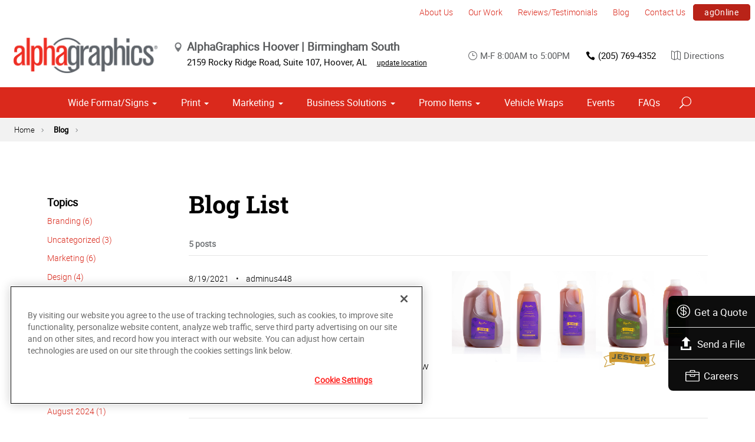

--- FILE ---
content_type: text/html; charset=utf-8
request_url: https://www.alphagraphics.com/us-alabama-hoover-us448/blog/signage
body_size: 14900
content:


<!DOCTYPE html>
<html id="htmlTag" xmlns="http://www.w3.org/1999/xhtml" lang="en-US">
<head id="Head1"><script src='https://ajax.googleapis.com/ajax/libs/jquery/3.6.0/jquery.min.js'></script>
    <!--Copyright Bridgeline Digital, Inc. An unpublished work created in 2009. All rights reserved. This software contains the confidential and trade secret information of Bridgeline Digital, Inc. ("Bridgeline").  Copying, distribution or disclosure without Bridgeline's express written permission is prohibited-->
    <title>Blog - Signage | AlphaGraphics Hoover | Birmingham South</title>
<!-- OneTrust Cookies Consent Notice start for alphagraphics.com -->

<script src="https://cdn.cookielaw.org/scripttemplates/otSDKStub.js"  type="text/javascript" charset="UTF-8" data-domain-script="55eecc63-d843-4f46-8fb4-6eb5fef6bfdb" ></script>
<script type="text/javascript">
function OptanonWrapper() { }
</script>
<!-- OneTrust Cookies Consent Notice end for alphagraphics.com --><!--Google tag (gtag.js)-->
<script async src="https://www.googletagmanager.com/gtag/js?id=UA-127171428-1"></script>
<script>
window.dataLayer = window.dataLayer || [];
 function gtag(){dataLayer.push(arguments);}
 gtag('js', new Date());
 gtag('config', 'UA-127171428-1');
</script><meta name="description" content="Learn more about Blog List at alphagraphics.com/us-alabama-hoover-us448" />
<link media="ALL" rel="stylesheet" type="text/css" href="/Style%20Library/css/main.css?v=638938244080000000" />
<link media="ALL" rel="stylesheet" type="text/css" href="/Style%20Library/css/reviews.css?v=637606738270117179" />
<link href="https://www.alphagraphics.com/us-alabama-hoover-us448/blog/signage" rel="canonical" /><script type="text/javascript" src="/Script%20Library/front-end/frontEnd-min.js?v=638938244080000000"></script>
<script type="text/javascript" src="/Script%20Library/front-end/jquery-ui-1.9.2.custom.min.js?v=638126177949655419"></script>
<script type="text/javascript">
//<![CDATA[
var publicSiteUrl='https://www.alphagraphics.com/us-alabama-hoover-us448/';
var editorContext='SiteEditor';
var basePageType='basepage';
var pageState='View';
var jSpinnerUrl='/iapps_images/spinner.gif';
var jRotatingCube='/iapps_images/loading-spinner.gif';
var jWebApiRoutePath='api';
var PageId='fae0df28-0337-468a-92fa-84211d26ea7d';
var WorkflowId='';
var ReferrerTypeId='8';
var ReferrerUrl='blog/blog-list';

var appInsights = window.appInsights || function (config) { function r(config) { t[config] = function () { var i = arguments; t.queue.push(function () { t[config].apply(t, i) }) } } var t = { config: config }, u = document, e = window, o = "script", s = u.createElement(o), i, f; for (s.src = config.url || "//az416426.vo.msecnd.net/scripts/a/ai.0.js", u.getElementsByTagName(o)[0].parentNode.appendChild(s), t.cookie = u.cookie, t.queue = [], i = ["Event", "Exception", "Metric", "PageView", "Trace"]; i.length;) r("track" + i.pop()); return r("setAuthenticatedUserContext"), r("clearAuthenticatedUserContext"), config.disableExceptionTracking || (i = "onerror", r("_" + i), f = e[i], e[i] = function (config, r, u, e, o) { var s = f && f(config, r, u, e, o); return s !== !0 && t["_" + i](config, r, u, e, o), s }), t }({ instrumentationKey: '4de4fd8a-ed84-453c-9263-5c2495fbd091' }); window.appInsights = appInsights; appInsights.trackPageView();
var siteId = '2a2af108-6b3a-41cd-b96a-7ed9b77c76cb';var swgif = '/Tracking/WebPageEventLogger.axd';
//]]>
</script>
<meta charset="utf-8">
<link rel="dns-prefetch" href="https://www.googletagmanager.com/">
<link rel="preconnect" href="https://cdn.cookielaw.org">
<link rel="preconnect" href="https://www.googletagmanager.com">
<link rel="preconnect" href="https://ajax.googleapis.com">
<link href="https://www.googletagmanager.com/gtag/js?id=G-TF3WH78TS6" rel="preload" as="script">

<!-- Google Tag Manager adjust--> 
<script>
if(typeof window.parent.adminSiteUrl == 'undefined' && typeof adminSiteUrl == 'undefined')
{
(function (w, d, s, l, i) { w[l] = w[l] || []; w[l].push({ 'gtm.start': new Date().getTime(), event: 'gtm.js' }); var f = d.getElementsByTagName(s)[0], j = d.createElement(s), dl = l != 'dataLayer' ? '&l=' + l : ''; j.setAttributeNode(d.createAttribute('data-ot-ignore')); j.async = true;j.src = 'https://www.googletagmanager.com/gtm.js?id=' + i + dl; f.parentNode.insertBefore(j, f); })(window, document, 'script', 'dataLayer', 'GTM-PXNPKDJ'); 
}
</script>
<!-- End Google Tag Manager adjust -->

<!--head end tracking code location -->
<!-- Google tag (gtag.js) -->
<script>
if(typeof window.parent.adminSiteUrl == 'undefined' && typeof adminSiteUrl == 'undefined')
{
	var url = "https://www.googletagmanager.com/gtag/js?id=G-TF3WH78TS6";
	$.getScript( url, function( data,textStatus,jqxhr){});
	window.dataLayer = window.dataLayer || [];
	function gtag(){dataLayer.push(arguments);}
	gtag('js', new Date());
	gtag('config', 'G-TF3WH78TS6', {'dimension1':siteId});
}
</script><meta name="viewport" content="width=device-width, initial-scale=1" /><meta name="apple-mobile-web-app-capable" content="yes" /><meta name="apple-mobile-web-app-status-bar-style" content="black" /><meta name="apple-mobile-web-app-title" content="Web Starter Kit" /><meta name="msapplication-TileImage" content="Image Library/template-images/touch/ms-touch-icon-144x144-precomposed.png" /><meta name="msapplication-TileColor" content="#3372DF" /><script type='application/ld+json'>{"@context":"http://www.schema.org","@type":"WebPage","Name":"Blog - Signage | AlphaGraphics Hoover | Birmingham South","Description":"Learn more about Blog List at alphagraphics.com/us-alabama-hoover-us448"}</script>
<meta content="Blog - Signage | AlphaGraphics Hoover | Birmingham South" name="og:title" property="og:title" />
<meta content="https://www.alphagraphics.com/us-alabama-hoover-us448/blog/signage" name="og:url" property="og:url" />
<meta content="https://www.alphagraphics.comhttps://d6wz8uj70mtdq.cloudfront.net/8039ce09-e7da-47e1-bcec-df96b5e411f4/image+library/content-images/features/ex4a.png" name="og:image" property="og:image" />
<meta content="Website" name="og:type" property="og:type" /></head>
<body id="bodyTag">
    <!-- Google Tag Manager (noscript) -->
<noscript><iframe src="https://www.googletagmanager.com/ns.html?id=GTM-PXNPKDJ"
height="0" width="0" style="display:none;visibility:hidden"></iframe></noscript>
<!-- End Google Tag Manager (noscript) -->
    
    <form method="post" action="/us-alabama-hoover-us448/blog/signage" id="form1">
<div class="aspNetHidden">
<input type="hidden" name="__EVENTTARGET" id="__EVENTTARGET" value="" />
<input type="hidden" name="__EVENTARGUMENT" id="__EVENTARGUMENT" value="" />

</div>

<script type="text/javascript">
//<![CDATA[
var theForm = document.forms['form1'];
function __doPostBack(eventTarget, eventArgument) {
    if (!theForm.onsubmit || (theForm.onsubmit() != false)) {
        theForm.__EVENTTARGET.value = eventTarget;
        theForm.__EVENTARGUMENT.value = eventArgument;
        theForm.submit();
    }
}
//]]>
</script>


<script src="https://ajax.aspnetcdn.com/ajax/4.6/1/WebForms.js" type="text/javascript"></script>
<script type="text/javascript">
//<![CDATA[
window.WebForm_PostBackOptions||document.write('<script type="text/javascript" src="/WebResource.axd?d=oCKj8IvNuIk7gy1HJUatdrxc44YP4nQWME8Wxdd6DGPnke3qspDXbthnORZlPAcXN7_u1xDrkIusxuRK-nyT4HeVlao1&amp;t=638901392248157332"><\/script>');//]]>
</script>



<script type="text/javascript">
//<![CDATA[
var jTemplateType='0';var loadedFromVersion='False';var uiCulture = 'en-US';//]]>
</script>

<script src="https://ajax.aspnetcdn.com/ajax/4.6/1/MicrosoftAjax.js" type="text/javascript"></script>
<script type="text/javascript">
//<![CDATA[
(window.Sys && Sys._Application && Sys.Observer)||document.write('<script type="text/javascript" src="/ScriptResource.axd?d=C0-jv8mCc3YH01nQBjS-_7iqxAhQwr1PAupAXWe9c-BPPGUzsXZR04BVmo0GfZ6DYf-qRgRxNRrIK4XxIcCtMtvwYi2DvMZh8gSrkeCsXgxJzW1HtAy8NZq70TAxcfFSjb7b6N-fcCXIWvVYDR11RiosX1o1&t=5c0e0825"><\/script>');//]]>
</script>

<script src="https://ajax.aspnetcdn.com/ajax/4.6/1/MicrosoftAjaxWebForms.js" type="text/javascript"></script>
<script type="text/javascript">
//<![CDATA[
(window.Sys && Sys.WebForms)||document.write('<script type="text/javascript" src="/ScriptResource.axd?d=CkWDPtA3hXBHN7AqG5hE3AqHF3VpqsYHc2CORuy9yY-68UdbUfqEq988tjrPIpe-j_OLXO-j30fU7S3eQMTXmXucYiW4XyTEgu6YEG0ouvBlwMiFFZrNJMo6VfqMY2-D_9TN8uAlpOAtlcy_A1FeI5E3pNtBAkyeM0UpNdqXkUDtx89Z0&t=5c0e0825"><\/script>');//]]>
</script>

        <script type="text/javascript">
//<![CDATA[
Sys.WebForms.PageRequestManager._initialize('scriptManager', 'form1', [], [], [], 90, '');
//]]>
</script>

        
        
        

<div class="pageWrap">
    

    <a name="backToTop" class="backToTop-anchor"></a>

<header id="ctl01_Header_ctl00_headerTag" class="headerMain headerMain--center">
    <div class="headerMain-util">
        <div class="headerMain-utilInner">
            <div class="headerMain-utilZone01">
            </div>

            <div class="headerMain-utilZone02">
            </div>
            <div class="headerMain-utilZone03">
                

<nav class="navUtil">
    <ul class="CLHierarchicalNav"><li class="first"><a href="https://www.alphagraphics.com/us-alabama-hoover-us448/about-us">About Us</a></li><li><a href="https://www.alphagraphics.com/us-alabama-hoover-us448/our-work">Our Work</a></li><li><a href="https://www.alphagraphics.com/us-alabama-hoover-us448/our-reviews">Reviews/Testimonials</a></li><li class="selected"><a href="https://www.alphagraphics.com/us-alabama-hoover-us448/blog">Blog</a></li><li><a href="https://www.alphagraphics.com/us-alabama-hoover-us448/contact-us">Contact Us</a></li><li class="last btn"><a href="https://www.alphagraphics.com/us-alabama-hoover-us448/agonline/agonline">agOnline</a></li></ul>
</nav>
            </div>
        </div>
    </div>

    <div class="headerMain-main">
        <div class="headerMain-mainInner">
            
            
            
<div class="headerMain-mainZone01">
    <div class="logoMain">
        <a href="https://www.alphagraphics.com/us-alabama-hoover-us448">
            <img src="/Image Library/content-images/CenterSitelogo.webp" alt="AlphaGraphics Hoover | Birmingham South"></a>
    </div>

    <ul itemscope itemtype="http://schema.org/LocalBusiness" class="locBlurb">
        <li itemprop="name" class="toggleLink">AlphaGraphics Hoover | Birmingham South <span class="icon-toggle" aria-hidden="true"></span></li>
        
        <li itemprop="address" itemscope itemtype="http://schema.org/PostalAddress" class="toggleLinkTarget is-hidden">
            <span itemprop="streetAddress">2159 Rocky Ridge Road, Suite 107</span>,
            
        <span itemprop="addressLocality">Hoover</span>,
        <span itemprop="addressRegion">AL</span>
            <a class="locBlurb-edit" href="/us/locations">update location</a>
            
        </li>
    </ul>

</div>
<!--/.headerMain-mainZone01-->
<div class="headerMain-mainZone02">
    <nav class="navCallout">
        <ul>
            <li><span><i class="icon-clock-alt" aria-hidden="true"></i>M-F 8:00AM to 5:00PM</span></li>
            
            <li><a href="tel:(205) 979-2373"><i class="icon-phone" aria-hidden="true"></i>(205) 979-2373</a></li>
            
            <li>
                <a target="_blank" href="https://maps.google.com/?saddr=Current+Location&daddr=2159 Rocky Ridge Road, Suite 107, Hoover, AL, US, 35216">
                    <i class="icon-map-alt" aria-hidden="true"></i>Directions
                </a>

            </li>
        </ul>
    </nav>

</div>

            <div class="headerMain-mainZone03">
                <nav id="navMain" runat="server" class="navMain"><ul>
    <li class="hasChildren is-mega"><a href="https://www.alphagraphics.com/us-alabama-hoover-us448/wide-format-signs">Wide Format/Signs</a><ul>
        <li class=""><a href="https://www.alphagraphics.com/us-alabama-hoover-us448/wide-format-signs/building-signage">Building Signage</a><ul>
            <li class=""><a href="https://www.alphagraphics.com/us-alabama-hoover-us448/wide-format-signs/building-signage/banners-posters">Banners &amp; Posters</a></li>
            <li class=""><a href="https://www.alphagraphics.com/us-alabama-hoover-us448/wide-format-signs/building-signage/exterior-temporary-signage">Exterior Temporary Signage</a></li>
            <li class=""><a href="https://www.alphagraphics.com/us-alabama-hoover-us448/wide-format-signs/building-signage/flags-stands">Flags &amp; Stands</a></li>
            <li class=""><a href="https://www.alphagraphics.com/us-alabama-hoover-us448/wide-format-signs/building-signage/large-format-printing">Large Format Printing</a></li>
            <li class=""><a href="https://www.alphagraphics.com/us-alabama-hoover-us448/wide-format-signs/building-signage/sidewalk-signs">Sidewalk Signs</a></li>
            <li class=""><a href="https://www.alphagraphics.com/us-alabama-hoover-us448/wide-format-signs/building-signage/wall-window-graphics">Wall &amp; Window Graphics</a></li>
          </ul>
        </li>
        <li class=""><a href="https://www.alphagraphics.com/us-alabama-hoover-us448/wide-format-signs/exhibits-displays">Exhibits &amp; Displays</a><ul>
            <li class=""><a href="https://www.alphagraphics.com/us-alabama-hoover-us448/wide-format-signs/exhibits-displays/backdrops">Backdrops</a></li>
            <li class=""><a href="https://www.alphagraphics.com/us-alabama-hoover-us448/wide-format-signs/exhibits-displays/backlit-graphics">Backlit Graphics</a></li>
            <li class=""><a href="https://www.alphagraphics.com/us-alabama-hoover-us448/wide-format-signs/exhibits-displays/banner-stands-ups-pop-ups">Banner Stands, Ups &amp; Pop-ups</a></li>
            <li class=""><a href="https://www.alphagraphics.com/us-alabama-hoover-us448/wide-format-signs/exhibits-displays/dry-erase-boards">Dry Erase Boards</a></li>
            <li class=""><a href="https://www.alphagraphics.com/us-alabama-hoover-us448/wide-format-signs/exhibits-displays/kiosk-displays">Kiosk Displays</a></li>
            <li class=""><a href="https://www.alphagraphics.com/us-alabama-hoover-us448/wide-format-signs/exhibits-displays/table-throws">Table Throws</a></li>
            <li class=""><a href="https://www.alphagraphics.com/us-alabama-hoover-us448/wide-format-signs/exhibits-displays/trade-shows">Trade Shows</a></li>
          </ul>
        </li>
        <li class=""><a href="https://www.alphagraphics.com/us-alabama-hoover-us448/wide-format-signs/point-of-purchase-promotional">Point of Purchase &amp; Promotional</a><ul>
            <li class=""><a href="https://www.alphagraphics.com/us-alabama-hoover-us448/wide-format-signs/point-of-purchase-promotional/awards-plaques">Awards &amp; Plaques</a></li>
            <li class=""><a href="https://www.alphagraphics.com/us-alabama-hoover-us448/wide-format-signs/point-of-purchase-promotional/booth-displays">Booth Displays</a></li>
            <li class=""><a href="https://www.alphagraphics.com/us-alabama-hoover-us448/wide-format-signs/point-of-purchase-promotional/literature-racks">Literature Racks</a></li>
            <li class=""><a href="https://www.alphagraphics.com/us-alabama-hoover-us448/wide-format-signs/point-of-purchase-promotional/magnetic-graphics">Magnetic Graphics</a></li>
            <li class=""><a href="https://www.alphagraphics.com/us-alabama-hoover-us448/wide-format-signs/point-of-purchase-promotional/real-estate-signs">Real Estate Signs</a></li>
            <li class=""><a href="https://www.alphagraphics.com/us-alabama-hoover-us448/wide-format-signs/point-of-purchase-promotional/retail-signs">Retail Signs</a></li>
          </ul>
        </li>
        <li class=""><a href="https://www.alphagraphics.com/us-alabama-hoover-us448/wide-format-signs/signs-by-type-material">Signs by Type &amp; Material</a><ul>
            <li class=""><a href="https://www.alphagraphics.com/us-alabama-hoover-us448/wide-format-signs/signs-by-type-material/acrylic">Acrylic</a></li>
            <li class=""><a href="https://www.alphagraphics.com/us-alabama-hoover-us448/wide-format-signs/signs-by-type-material/aluminum">Aluminum</a></li>
            <li class=""><a href="https://www.alphagraphics.com/us-alabama-hoover-us448/wide-format-signs/signs-by-type-material/banner-mesh">Banner &amp; Mesh</a></li>
            <li class=""><a href="https://www.alphagraphics.com/us-alabama-hoover-us448/wide-format-signs/signs-by-type-material/coroplast">Coroplast</a></li>
            <li class=""><a href="https://www.alphagraphics.com/us-alabama-hoover-us448/wide-format-signs/signs-by-type-material/dimensional-displays">Dimensional Displays</a></li>
            <li class=""><a href="https://www.alphagraphics.com/us-alabama-hoover-us448/wide-format-signs/signs-by-type-material/vinyl">Vinyl</a></li>
          </ul>
        </li>
        <li class=""><a href="https://www.alphagraphics.com/us-alabama-hoover-us448/wide-format-signs/wayfinding-directories">Wayfinding &amp; Directories</a><ul>
            <li class=""><a href="https://www.alphagraphics.com/us-alabama-hoover-us448/wide-format-signs/wayfinding-directories/ada">ADA</a></li>
            <li class=""><a href="https://www.alphagraphics.com/us-alabama-hoover-us448/wide-format-signs/wayfinding-directories/menu-boards">Menu Boards</a></li>
            <li class=""><a href="https://www.alphagraphics.com/us-alabama-hoover-us448/wide-format-signs/wayfinding-directories/name-badges-tags">Name Badges &amp; Tags</a></li>
            <li class=""><a href="https://www.alphagraphics.com/us-alabama-hoover-us448/wide-format-signs/wayfinding-directories/pole-panel-signs">Pole &amp; Panel Signs</a></li>
            <li class=""><a href="https://www.alphagraphics.com/us-alabama-hoover-us448/wide-format-signs/wayfinding-directories/regulatory">Regulatory</a></li>
            <li class=""><a href="https://www.alphagraphics.com/us-alabama-hoover-us448/wide-format-signs/wayfinding-directories/yard-signs">Yard Signs</a></li>
          </ul>
        </li>
        <li class=""><a href="https://www.alphagraphics.com/us-alabama-hoover-us448/wide-format-signs/window-wall-floor">Window, Wall &amp; Floor</a><ul>
            <li class=""><a href="https://www.alphagraphics.com/us-alabama-hoover-us448/wide-format-signs/window-wall-floor/designer-and-specialty">Designer and Specialty</a></li>
            <li class=""><a href="https://www.alphagraphics.com/us-alabama-hoover-us448/wide-format-signs/window-wall-floor/floor-decals">Floor Decals</a></li>
            <li class=""><a href="https://www.alphagraphics.com/us-alabama-hoover-us448/wide-format-signs/window-wall-floor/framed-fine-art-prints">Framed &amp; Fine Art Prints</a></li>
            <li class=""><a href="https://www.alphagraphics.com/us-alabama-hoover-us448/wide-format-signs/window-wall-floor/frosted-imaged-glass">Frosted &amp; Imaged Glass</a></li>
            <li class=""><a href="https://www.alphagraphics.com/us-alabama-hoover-us448/wide-format-signs/window-wall-floor/indoor-banner">Indoor Banner</a></li>
            <li class=""><a href="https://www.alphagraphics.com/us-alabama-hoover-us448/wide-format-signs/window-wall-floor/interior-dimensional-graphics">Interior Dimensional Graphics</a></li>
            <li class=""><a href="https://www.alphagraphics.com/us-alabama-hoover-us448/wide-format-signs/window-wall-floor/window-clings">Window Clings</a></li>
            <li class=""><a href="https://www.alphagraphics.com/us-alabama-hoover-us448/wide-format-signs/window-wall-floor/window-shades">Window Shades</a></li>
          </ul>
        </li>
      </ul>
    </li>
    <li class="hasChildren is-mega is-columns four"><a href="https://www.alphagraphics.com/us-alabama-hoover-us448/print">Print</a><ul>
        <li class=""><a href="https://www.alphagraphics.com/us-alabama-hoover-us448/print/blueprints-site-plans">Blueprints &amp; Site Plans</a></li>
        <li class=""><a href="https://www.alphagraphics.com/us-alabama-hoover-us448/print/book-printing-binding">Book Printing &amp; Binding</a></li>
        <li class=""><a href="https://www.alphagraphics.com/us-alabama-hoover-us448/print/brochures-booklets">Brochures &amp; Booklets</a></li>
        <li class=""><a href="https://www.alphagraphics.com/us-alabama-hoover-us448/print/business-cards">Business Cards</a></li>
        <li class=""><a href="https://www.alphagraphics.com/us-alabama-hoover-us448/print/calendars">Calendars</a></li>
        <li class=""><a href="https://www.alphagraphics.com/us-alabama-hoover-us448/print/cards-invitations">Cards &amp; Invitations</a></li>
        <li class=""><a href="https://www.alphagraphics.com/us-alabama-hoover-us448/print/custom-stationery-letterheads-envelopes">Custom Stationery, Letterheads &amp; Envelopes</a></li>
        <li class=""><a href="https://www.alphagraphics.com/us-alabama-hoover-us448/print/flyers-newsletters">Flyers &amp; Newsletters</a></li>
        <li class=""><a href="https://www.alphagraphics.com/us-alabama-hoover-us448/print/forms">Forms</a></li>
        <li class=""><a href="https://www.alphagraphics.com/us-alabama-hoover-us448/print/labels-stickers-decals">Labels, Stickers &amp; Decals</a></li>
        <li class=""><a href="https://www.alphagraphics.com/us-alabama-hoover-us448/print/legal-documents">Legal Documents</a></li>
        <li class=""><a href="https://www.alphagraphics.com/us-alabama-hoover-us448/print/manuals-catalogs">Manuals &amp; Catalogs</a></li>
        <li class=""><a href="https://www.alphagraphics.com/us-alabama-hoover-us448/print/photo-prints-books">Photo Prints &amp; Books</a></li>
        <li class=""><a href="https://www.alphagraphics.com/us-alabama-hoover-us448/print/postcards">Postcards</a></li>
        <li class=""><a href="https://www.alphagraphics.com/us-alabama-hoover-us448/print/posters">Posters</a></li>
        <li class=""><a href="https://www.alphagraphics.com/us-alabama-hoover-us448/print/presentation-folders">Presentation Folders</a></li>
        <li class=""><a href="https://www.alphagraphics.com/us-alabama-hoover-us448/print/reports">Reports</a></li>
        <li class=""><a href="https://www.alphagraphics.com/us-alabama-hoover-us448/print/restaurant-menus">Restaurant Menus</a></li>
      </ul>
    </li>
    <li class="hasChildren is-mega"><a href="https://www.alphagraphics.com/us-alabama-hoover-us448/marketing">Marketing</a><ul>
        <li class=""><a href="https://www.alphagraphics.com/us-alabama-hoover-us448/marketing/creative-services">Creative Services</a><ul>
            <li class=""><a href="https://www.alphagraphics.com/us-alabama-hoover-us448/marketing/creative-services/branding-identity">Branding &amp; Identity</a></li>
            <li class=""><a href="https://www.alphagraphics.com/us-alabama-hoover-us448/marketing/creative-services/photography-videography">Photography &amp; Videography</a></li>
            <li class=""><a href="https://www.alphagraphics.com/us-alabama-hoover-us448/marketing/creative-services/graphic-logo-design">Graphic &amp; Logo Design</a></li>
            <li class=""><a href="https://www.alphagraphics.com/us-alabama-hoover-us448/marketing/creative-services/website-design-development">Website Design &amp; Development</a></li>
          </ul>
        </li>
        <li class=""><a href="https://www.alphagraphics.com/us-alabama-hoover-us448/marketing/direct-marketing-mail-services">Direct Marketing &amp; Mail Services</a><ul>
            <li class=""><a href="https://www.alphagraphics.com/us-alabama-hoover-us448/marketing/direct-marketing-mail-services/direct-mail">Direct Mail</a></li>
            <li class=""><a href="https://www.alphagraphics.com/us-alabama-hoover-us448/marketing/direct-marketing-mail-services/every-door-direct-mail-eddm">Every-Door Direct Mail (EDDM)</a></li>
            <li class=""><a href="https://www.alphagraphics.com/us-alabama-hoover-us448/marketing/direct-marketing-mail-services/mailing-fulfillment-services">Mailing &amp; Fulfillment Services</a></li>
            <li class=""><a href="https://www.alphagraphics.com/us-alabama-hoover-us448/marketing/direct-marketing-mail-services/variable-data-mapping">Variable Data &amp; Mapping</a></li>
          </ul>
        </li>
        <li class=""><a href="https://www.alphagraphics.com/us-alabama-hoover-us448/marketing/online-marketing">Online Marketing</a><ul>
            <li class=""><a href="https://www.alphagraphics.com/us-alabama-hoover-us448/marketing/online-marketing/email-marketing">Email Marketing</a></li>
            <li class=""><a href="https://www.alphagraphics.com/us-alabama-hoover-us448/marketing/online-marketing/lead-generation-list-acquisition">Lead Generation &amp; List Acquisition</a></li>
            <li class=""><a href="https://www.alphagraphics.com/us-alabama-hoover-us448/marketing/online-marketing/paid-search-marketing-sem">Paid Search Marketing (SEM)</a></li>
            <li class=""><a href="https://www.alphagraphics.com/us-alabama-hoover-us448/marketing/online-marketing/personalized-urls">Personalized URLs</a></li>
            <li class=""><a href="https://www.alphagraphics.com/us-alabama-hoover-us448/marketing/online-marketing/search-engine-optimization">Search Engine Optimization</a></li>
            <li class=""><a href="https://www.alphagraphics.com/us-alabama-hoover-us448/marketing/online-marketing/social-media-marketing">Social Media Marketing</a></li>
          </ul>
        </li>
        <li class=""><a href="https://www.alphagraphics.com/us-alabama-hoover-us448/marketing/campaigns">Campaigns</a><ul>
            <li class=""><a href="https://www.alphagraphics.com/us-alabama-hoover-us448/marketing/campaigns/bundles">Bundles</a></li>
            <li class=""><a href="https://www.alphagraphics.com/us-alabama-hoover-us448/marketing/campaigns/conventions">Conventions</a></li>
            <li class=""><a href="https://www.alphagraphics.com/us-alabama-hoover-us448/marketing/campaigns/event-promotions">Event Promotions</a></li>
            <li class=""><a href="https://www.alphagraphics.com/us-alabama-hoover-us448/marketing/campaigns/grand-openings">Grand Openings</a></li>
            <li class=""><a href="https://www.alphagraphics.com/us-alabama-hoover-us448/marketing/campaigns/political-campaigns">Political Campaigns</a></li>
            <li class=""><a href="https://www.alphagraphics.com/us-alabama-hoover-us448/marketing/campaigns/school-makeovers">School Makeovers</a></li>
            <li class=""><a href="https://www.alphagraphics.com/us-alabama-hoover-us448/marketing/campaigns/trade-shows">Trade Shows</a></li>
          </ul>
        </li>
      </ul>
    </li>
    <li class="hasChildren"><a href="https://www.alphagraphics.com/us-alabama-hoover-us448/business-solutions">Business Solutions</a><ul>
        <li class=""><a href="https://www.alphagraphics.com/us-alabama-hoover-us448/business-solutions/technology">Technology</a><ul>
            <li class=""><a href="https://www.alphagraphics.com/us-alabama-hoover-us448/business-solutions/technology/web-to-print-portal">Web-to-Print Portal</a></li>
            <li class=""><a href="https://www.alphagraphics.com/us-alabama-hoover-us448/business-solutions/technology/paid-web-marketing">Paid Web Marketing</a></li>
            <li class=""><a href="https://www.alphagraphics.com/us-alabama-hoover-us448/business-solutions/technology/qr-codes">QR Codes</a></li>
            <li class=""><a href="https://www.alphagraphics.com/us-alabama-hoover-us448/business-solutions/technology/social-media-management">Social Media Management</a></li>
            <li class=""><a href="https://www.alphagraphics.com/us-alabama-hoover-us448/business-solutions/technology/multi-touchpoint-marketing">Multi Touchpoint Marketing</a></li>
          </ul>
        </li>
        <li class=""><a href="javascript:void(0)">Verticles</a><ul>
            <li class=""><a href="https://www.alphagraphics.com/us-alabama-hoover-us448/business-solutions/verticles/associations">Associations</a></li>
            <li class=""><a href="https://www.alphagraphics.com/us-alabama-hoover-us448/business-solutions/verticles/construction">Construction</a></li>
            <li class=""><a href="https://www.alphagraphics.com/us-alabama-hoover-us448/business-solutions/verticles/corporations">Corporations</a></li>
            <li class=""><a href="https://www.alphagraphics.com/us-alabama-hoover-us448/business-solutions/verticles/healthcare">Healthcare</a></li>
            <li class=""><a href="https://www.alphagraphics.com/us-alabama-hoover-us448/business-solutions/verticles/manufacturing">Manufacturing</a></li>
            <li class=""><a href="https://www.alphagraphics.com/us-alabama-hoover-us448/business-solutions/verticles/real-estate">Real Estate</a></li>
            <li class=""><a href="https://www.alphagraphics.com/us-alabama-hoover-us448/business-solutions/verticles/restaurant">Restaurant</a></li>
            <li class=""><a href="https://www.alphagraphics.com/us-alabama-hoover-us448/business-solutions/verticles/retail">Retail</a></li>
          </ul>
        </li>
      </ul>
    </li>
    <li class="hasChildren"><a href="https://www.alphagraphics.com/us-alabama-hoover-us448/promo-items">Promo Items</a><ul>
        <li class=""><a href="https://www.alphagraphics.com/us-alabama-hoover-us448/promo-items/custom-branded-boxes">Custom Branded Boxes</a></li>
        <li class=""><a href="https://www.alphagraphics.com/us-alabama-hoover-us448/promo-items/awards">Awards</a></li>
        <li class=""><a href="https://www.alphagraphics.com/us-alabama-hoover-us448/promo-items/canopy-tents">Canopy Tents</a></li>
        <li class=""><a href="https://www.alphagraphics.com/us-alabama-hoover-us448/promo-items/photo-booths-props">Photo Booths &amp; Props</a></li>
        <li class=""><a href="https://www.alphagraphics.com/us-alabama-hoover-us448/promo-items/backdrops">Backdrops</a></li>
      </ul>
    </li>
    <li class=""><a href="https://www.alphagraphics.com/us-alabama-hoover-us448/vehicle-wraps">Vehicle Wraps</a></li>
    <li class=""><a href="https://www.alphagraphics.com/us-alabama-hoover-us448/events">Events</a></li>
    <li class=""><a href="https://www.alphagraphics.com/us-alabama-hoover-us448/resources-faqs">FAQs</a></li>
  </ul></nav>


                

<div data-mfp-focus="#searchMain" data-mfp-src="#search-popup" class="searchToggle openPopup"></div>

<div class="popup mfp-hide popup--search" id="search-popup">
    <div class="searchBox searchBox--main">
        <input id="searchMain" type="text" placeholder="Search" name="" class="searchBox-textField" aria-label="Search" />
        <a class="searchBox-submit" id="searchBox-submit" href="javascript:void(0)" aria-label="Search Submit"></a>
    </div>
</div>

<script>
    $(document).ready(function () {
        $('#searchMain').keydown(function (event) {
            if (event.keyCode == 13) {
                event.preventDefault();
                submitSiteSearch($('#searchMain').val());
            }
        });

        $('#searchBox-submit').click(function () {
            submitSiteSearch($('#searchMain').val());
        });

    });
    function submitSiteSearch(searchVal) {
        if (searchVal)
            document.location = 'https://www.alphagraphics.com/us-alabama-hoover-us448/search?q=' + encodeURIComponent(searchVal);
    }
</script>


                

<div class="mobileDrawerToggle drawerToggle" data-for="globals-mobile" data-mobile="true"></div>

                <nav id="toolBar" class="toolBar"><ul>
    <li><a href="https://www.alphagraphics.com/us-alabama-hoover-us448/get-a-quote"><i class="icon-currency icon--empty" aria-hidden="true"></i>Get a Quote</a></li>
    <li><a href="https://www.alphagraphics.com/us-alabama-hoover-us448/send-a-file"><i class="icon-upload icon--empty" aria-hidden="true"></i>Send a File</a></li>
    <li><a href="https://www.alphagraphics.com/us-alabama-hoover-us448/landing-page/careers"><i class="icon-toolbox-alt icon--empty" aria-hidden="true"></i>Careers</a></li>
  </ul></nav>
            </div>
        </div>
    </div>
</header>


    <main>
        

<div class="pageMeta">
    <div class="pageMeta-inner">
        <nav role="navigation" class="navSecondary">
            <div id="ctl01_ctlBreadcrumbNav_Breadcrumb" class="Breadcrumb">
	<ul class="navSecondary-breadcrumb">
  <li><a href="https://www.alphagraphics.com/us-alabama-hoover-us448/home">Home</a></li>
  <li class="active"><a href="https://www.alphagraphics.com/us-alabama-hoover-us448/blog">Blog</a></li>
</ul>
</div>
        </nav>
    </div>
</div>

        <div class="section">
            <div class="contained">    
                <div class="row">
					<div class="column med-7 lg-5">
                        <div class="filters">
							<div id="ctl01_fwBlogCategories">
	<?xml version="1.0" encoding="utf-16"?><h3 class="filters-subHeading">Topics</h3><ul class="filters-list truncateList"><li><a href="https://www.alphagraphics.com/us-alabama-hoover-us448/blog/branding">Branding (6)
                </a></li><li><a href="https://www.alphagraphics.com/us-alabama-hoover-us448/blog/uncategorized">Uncategorized (3)
                </a></li><li><a href="https://www.alphagraphics.com/us-alabama-hoover-us448/blog/marketing">Marketing (6)
                </a></li><li><a href="https://www.alphagraphics.com/us-alabama-hoover-us448/blog/design">Design (4)
                </a></li><li><a href="https://www.alphagraphics.com/us-alabama-hoover-us448/blog/non-profit">Non-Profit (1)
                </a></li><li><a href="https://www.alphagraphics.com/us-alabama-hoover-us448/blog/printing">Printing (3)
                </a></li><li><a href="https://www.alphagraphics.com/us-alabama-hoover-us448/blog/printing-and-signage">Printing and Signage (3)
                </a></li><li>Signage (5)
              </li><li><a href="https://www.alphagraphics.com/us-alabama-hoover-us448/blog/promo-items">Promo items (1)
                </a></li><li><a href="https://www.alphagraphics.com/us-alabama-hoover-us448/blog/e-learning">e-learning (1)
                </a></li><li><a href="https://www.alphagraphics.com/us-alabama-hoover-us448/blog/sales-culture">Sales culture (5)
                </a></li><li><a href="https://www.alphagraphics.com/us-alabama-hoover-us448/blog/team-meetings">Team meetings (2)
                </a></li><li><a href="https://www.alphagraphics.com/us-alabama-hoover-us448/blog/virtual-meetings">Virtual meetings (1)
                </a></li><li><a href="https://www.alphagraphics.com/us-alabama-hoover-us448/blog/printed-materials">Printed Materials (1)
                </a></li><li><a href="https://www.alphagraphics.com/us-alabama-hoover-us448/blog/trade-shows">Trade Shows (1)
                </a></li><li><a href="https://www.alphagraphics.com/us-alabama-hoover-us448/blog/web-content">Web Content (2)
                </a></li></ul>
</div>
							

<h3 class="filters-subHeading">Archive</h3>

        <ul class="filters-list truncateList">
    
        <li>
            <a id="ctl01_wseppArchivesList_rptArchiveList_ctl01_hlPost" href="/us-alabama-hoover-us448/blog/blog-list/2024/10">October 2024 (1)</a>
        </li>
    
        <li>
            <a id="ctl01_wseppArchivesList_rptArchiveList_ctl02_hlPost" href="/us-alabama-hoover-us448/blog/blog-list/2024/09">September 2024 (1)</a>
        </li>
    
        <li>
            <a id="ctl01_wseppArchivesList_rptArchiveList_ctl03_hlPost" href="/us-alabama-hoover-us448/blog/blog-list/2024/08">August 2024 (1)</a>
        </li>
    
        <li>
            <a id="ctl01_wseppArchivesList_rptArchiveList_ctl04_hlPost" href="/us-alabama-hoover-us448/blog/blog-list/2024/07">July 2024 (1)</a>
        </li>
    
        <li>
            <a id="ctl01_wseppArchivesList_rptArchiveList_ctl05_hlPost" href="/us-alabama-hoover-us448/blog/blog-list/2024/06">June 2024 (1)</a>
        </li>
    
        <li>
            <a id="ctl01_wseppArchivesList_rptArchiveList_ctl06_hlPost" href="/us-alabama-hoover-us448/blog/blog-list/2024/05">May 2024 (1)</a>
        </li>
    
        <li>
            <a id="ctl01_wseppArchivesList_rptArchiveList_ctl07_hlPost" href="/us-alabama-hoover-us448/blog/blog-list/2024/04">April 2024 (1)</a>
        </li>
    
        <li>
            <a id="ctl01_wseppArchivesList_rptArchiveList_ctl08_hlPost" href="/us-alabama-hoover-us448/blog/blog-list/2024/03">March 2024 (1)</a>
        </li>
    
        <li>
            <a id="ctl01_wseppArchivesList_rptArchiveList_ctl09_hlPost" href="/us-alabama-hoover-us448/blog/blog-list/2024/02">February 2024 (1)</a>
        </li>
    
        <li>
            <a id="ctl01_wseppArchivesList_rptArchiveList_ctl10_hlPost" href="/us-alabama-hoover-us448/blog/blog-list/2024/01">January 2024 (1)</a>
        </li>
    
        <li>
            <a id="ctl01_wseppArchivesList_rptArchiveList_ctl11_hlPost" href="/us-alabama-hoover-us448/blog/blog-list/2023/11">November 2023 (3)</a>
        </li>
    
        <li>
            <a id="ctl01_wseppArchivesList_rptArchiveList_ctl12_hlPost" href="/us-alabama-hoover-us448/blog/blog-list/2023/10">October 2023 (5)</a>
        </li>
    
        <li>
            <a id="ctl01_wseppArchivesList_rptArchiveList_ctl13_hlPost" href="/us-alabama-hoover-us448/blog/blog-list/2023/09">September 2023 (4)</a>
        </li>
    
        <li>
            <a id="ctl01_wseppArchivesList_rptArchiveList_ctl14_hlPost" href="/us-alabama-hoover-us448/blog/blog-list/2023/08">August 2023 (3)</a>
        </li>
    
        <li>
            <a id="ctl01_wseppArchivesList_rptArchiveList_ctl15_hlPost" href="/us-alabama-hoover-us448/blog/blog-list/2023/07">July 2023 (4)</a>
        </li>
    
        <li>
            <a id="ctl01_wseppArchivesList_rptArchiveList_ctl16_hlPost" href="/us-alabama-hoover-us448/blog/blog-list/2023/06">June 2023 (2)</a>
        </li>
    
        <li>
            <a id="ctl01_wseppArchivesList_rptArchiveList_ctl17_hlPost" href="/us-alabama-hoover-us448/blog/blog-list/2021/12">December 2021 (1)</a>
        </li>
    
        <li>
            <a id="ctl01_wseppArchivesList_rptArchiveList_ctl18_hlPost" href="/us-alabama-hoover-us448/blog/blog-list/2021/08">August 2021 (2)</a>
        </li>
    
        <li>
            <a id="ctl01_wseppArchivesList_rptArchiveList_ctl19_hlPost" href="/us-alabama-hoover-us448/blog/blog-list/2021/06">June 2021 (1)</a>
        </li>
    
        <li>
            <a id="ctl01_wseppArchivesList_rptArchiveList_ctl20_hlPost" href="/us-alabama-hoover-us448/blog/blog-list/2020/04">April 2020 (2)</a>
        </li>
    
        <li>
            <a id="ctl01_wseppArchivesList_rptArchiveList_ctl21_hlPost" href="/us-alabama-hoover-us448/blog/blog-list/2020/03">March 2020 (1)</a>
        </li>
    
        <li>
            <a id="ctl01_wseppArchivesList_rptArchiveList_ctl22_hlPost" href="/us-alabama-hoover-us448/blog/blog-list/2019/12">December 2019 (1)</a>
        </li>
    
        <li>
            <a id="ctl01_wseppArchivesList_rptArchiveList_ctl23_hlPost" href="/us-alabama-hoover-us448/blog/blog-list/2019/01">January 2019 (1)</a>
        </li>
    
        <li>
            <a id="ctl01_wseppArchivesList_rptArchiveList_ctl24_hlPost" href="/us-alabama-hoover-us448/blog/blog-list/2017/03">March 2017 (1)</a>
        </li>
    
        <li>
            <a id="ctl01_wseppArchivesList_rptArchiveList_ctl25_hlPost" href="/us-alabama-hoover-us448/blog/blog-list/2017/01">January 2017 (1)</a>
        </li>
    
        </ul>
    
                            
                        </div>
					</div>
                    <div class="column med-17 lg-19">
						<h1 id="ctl01_cltitle" class="PageTitle">
	Blog List
</h1>
                        
						
                        <div id="ctl01_fwBlogListing">
	<div class="resultsTools">
  <div class="resultsTools-results"><span class="resultsTools-count">5 posts
        </span><a class="resultsTools-mobileFilterDrawerToggle drawerToggle" data-for="filters-mobile" href="javascript:void(0)">Filter</a></div>
  <div class="resultsTools-options">
    <div class="pagination">
      <div class="pageNumbers">
      </div>
    </div>
  </div>
</div>
<div class="blogList">
  <div class="blogItem"><figure class="blogItem-figure"><a href="https://www.alphagraphics.com/us-alabama-hoover-us448/blog/blog-list/2021/08/what-does-great-branding-look-like"><img src="https://d6wz8uj70mtdq.cloudfront.net/2a2af108-6b3a-41cd-b96a-7ed9b77c76cb/image+library/blogs/hoover-alabama-us448/wp-content/uploads/sites/155/2021/08/king-bottlesv3.jpg" alt="" loading="lazy"></a></figure><div class="blogItem-body">
      <ul class="infoList blogItem-infoList">
        <li>8/19/2021</li>
        <li>adminus448</li>
      </ul>
      <h2 class="blogItem-heading"><a href="https://www.alphagraphics.com/us-alabama-hoover-us448/blog/blog-list/2021/08/what-does-great-branding-look-like">What Does Great Branding Look Like?</a></h2>
      <p class="blogItem-blurb">Every brand creation is unique.
Executing and launching your brand is exciting! Your brand will demand its very own unique look and feel. Interview the  company who will partner with you to develop yo...</p>
    </div>
  </div>
  <div class="blogItem"><figure class="blogItem-figure"><a href="https://www.alphagraphics.com/us-alabama-hoover-us448/blog/blog-list/2021/08/5-tips-to-make-your-next-trade-show-a-success"><img src="https://d6wz8uj70mtdq.cloudfront.net/2a2af108-6b3a-41cd-b96a-7ed9b77c76cb/image+library/blogs/hoover-alabama-us448/wp-content/uploads/sites/155/2021/08/90909-label_hrv1.jpg" alt="" loading="lazy"></a></figure><div class="blogItem-body">
      <ul class="infoList blogItem-infoList">
        <li>8/16/2021</li>
        <li>adminus448</li>
      </ul>
      <h2 class="blogItem-heading"><a href="https://www.alphagraphics.com/us-alabama-hoover-us448/blog/blog-list/2021/08/5-tips-to-make-your-next-trade-show-a-success">5 Tips to Make Your Next Trade Show a Success</a></h2>
      <p class="blogItem-blurb">Trade shows offer the opportunity to get the word out about your business and connect with prospective customers. While timelines for re-opening and hosting live events are shifting across the country...</p>
    </div>
  </div>
  <div class="blogItem"><figure class="blogItem-figure"><a href="https://www.alphagraphics.com/us-alabama-hoover-us448/blog/blog-list/2021/06/how-to-create-a-brand-experience-using-print-and-signs"><img src="https://d6wz8uj70mtdq.cloudfront.net/2a2af108-6b3a-41cd-b96a-7ed9b77c76cb/image+library/blogs/hoover-alabama-us448/wp-content/uploads/sites/155/2021/06/72-dpisignage-with-numbersv1.png" alt="" loading="lazy"></a></figure><div class="blogItem-body">
      <ul class="infoList blogItem-infoList">
        <li>6/11/2021</li>
        <li>adminus448</li>
      </ul>
      <h2 class="blogItem-heading"><a href="https://www.alphagraphics.com/us-alabama-hoover-us448/blog/blog-list/2021/06/how-to-create-a-brand-experience-using-print-and-signs">How to Create a Brand Experience Using Print and Signs</a></h2>
      <p class="blogItem-blurb">Building a loyal customer base is essential for any business’s success. Loyal customers are often advocates for your brand, referring you to friends and family and helping to grow your customer base e...</p>
    </div>
  </div>
  <div class="blogItem"><figure class="blogItem-figure"><a href="https://www.alphagraphics.com/us-alabama-hoover-us448/blog/blog-list/2020/04/we-will-be-here-a-little-longer-time-to-put-a-plan-in-place-for-your-meetings"><img src="https://d6wz8uj70mtdq.cloudfront.net/2a2af108-6b3a-41cd-b96a-7ed9b77c76cb/image+library/blogs/hoover-alabama-us448/wp-content/uploads/sites/155/2020/04/vision-focu.jpg" alt="" loading="lazy"></a></figure><div class="blogItem-body">
      <ul class="infoList blogItem-infoList">
        <li>4/15/2020</li>
        <li>adminus448</li>
      </ul>
      <h2 class="blogItem-heading"><a href="https://www.alphagraphics.com/us-alabama-hoover-us448/blog/blog-list/2020/04/we-will-be-here-a-little-longer-time-to-put-a-plan-in-place-for-your-meetings">We will be here a little longer, time to put a plan in place for your meetings.</a></h2>
      <p class="blogItem-blurb">So where are we now? 
No one, at this point, really understands what the full impact of the COVID-19 might be on our present or future business climate. In talking with other business owners and finan...</p>
    </div>
  </div>
  <div class="blogItem"><figure class="blogItem-figure"><a href="https://www.alphagraphics.com/us-alabama-hoover-us448/blog/blog-list/2019/12/donuts-discounts-and-your-dash-to-give-this-december"><img src="https://d6wz8uj70mtdq.cloudfront.net/2a2af108-6b3a-41cd-b96a-7ed9b77c76cb/image+library/blogs/hoover-alabama-us448/wp-content/uploads/sites/155/2019/12/image001.png" alt="" loading="lazy"></a></figure><div class="blogItem-body">
      <ul class="infoList blogItem-infoList">
        <li>12/2/2019</li>
        <li>adminus448</li>
      </ul>
      <h2 class="blogItem-heading"><a href="https://www.alphagraphics.com/us-alabama-hoover-us448/blog/blog-list/2019/12/donuts-discounts-and-your-dash-to-give-this-december">Donuts, Discounts and your Dash to Give this December</a></h2>
      <p class="blogItem-blurb">&nbsp;

Alphagraphics Hoover / Birmingham is wanting to end the year strong with the 3 charities we support and in turn process lots of orders for our clients. You can take part in that too by placing...</p>
    </div>
  </div>
</div>
<div class="pagination">
  <div class="pageNumbers">
  </div>
</div>
</div>
                        
                    </div>
                </div>
            </div>
            <!--/.contained--> 
        </div>
          <!--/.wrapper--> 
    </main>

    

<footer class="footerMain">
    <div class="footermain-top">
        <div class="footermain-topInner">
            
            


            <div class="row">
                <div class="column med-12 lg-8">
                    <div class="ag">
                        <img alt="" loading="lazy" src="/Image%20Library/content-images/logo-sm.webp">
                        <div class="agContent">
                            <div id="ctl01_Footer_FooterCenter_FWTextContainer1">
	<div id="ctl01_Footer_FooterCenter_FWTextContainer1_ctl00">
		<div class="agContent"><span class="agTitle"><a>AlphaGraphics Hoover | Birmingham South</a></span>
<ul class="list list--bare">
<li><a href="/us/locations" data-iapps-linktype="External" data-iapps-managed="true">Change Location</a></li>
<li></li>
<li><a href="https://alphagraphics.com" data-iapps-linktype="External" data-iapps-managed="true" target="_blank">AlphaGraphics Headquarters</a><a href="https://alphagraphicsfranchise.com/" data-iapps-linktype="External" data-iapps-managed="true" target="_blank"><br /></a><a href="https://alphagraphics.com" data-iapps-linktype="External" data-iapps-managed="true"></a></li>
<li><a href="https://alphagraphicsfranchise.com/" data-iapps-linktype="External" data-iapps-managed="true"></a></li>
</ul>
</div>
	</div>
</div>
                        </div>
                    </div>
                </div>

                <div class="column med-12 lg-5">
                    <span class="footerMain-heading">Contact</span>
                    <nav class="footerMain-topNav footerMain-contact">
                    
                        <ul>
                            <li>
                                <span class="icon-phone icon--empty" aria-hidden="true"></span>
                                <a href="tel:(205) 979-2373">Call Us (205) 979-2373</a>
                            </li>
                            <li>
                                <span class="icon-mail icon--empty" aria-hidden="true"></span>
                                <a href="mailto:us448@alphagraphics.com">Send an Email</a>
                            </li>
                            <li><span class="icon-location icon--empty" aria-hidden="true"></span>
                                <p>
                                    2159 Rocky Ridge Road, Suite 107
                                    
                                    <br>
                                    Hoover, AL 35216
                                    <br>
                                    US
                                </p>
                            </li>
                        </ul>
                    

                    </nav>
                </div>

                <div class="column med-12 lg-6">
                    <span class="footerMain-heading">Hours</span>
                    <nav class="footerMain-topNav footerMain-hours">
                        <ul>
                            
                                    <li><span>Monday:</span> 8:00 AM - 5:00 PM</li>
                                    <li><span>Tuesday:</span> 8:00 AM - 5:00 PM</li>
                                    <li><span>Wednesday:</span> 8:00 AM - 5:00 PM</li>
                                    <li><span>Thursday:</span> 8:00 AM - 5:00 PM</li>
                                    <li><span>Friday:</span> 8:00 AM - 5:00 PM</li>
                                    <li><span>Saturday:</span> Closed</li>
                                    <li><span>Sunday:</span> Closed</li>
                            
                        </ul>
                    </nav>
                    </div>
                <div class="column med-5">
                    <span class="footerMain-heading">Connect With Us</span>
                    <nav class="footerMain-topNav footerMain-topNav--socialNav"><ul>
    <li><a href="https://www.facebook.com/alphagraphics.HooverBirminghamSouth" class="footerMainSocialLink footerMainSocialLink--facebook" aria-label="facebook"></a></li>
    <li><a href="https://twitter.com/AlphaGraphicsH1" class="footerMainSocialLink footerMainSocialLink--twitter" aria-label="twitter"></a></li>
    <li><a href="https://www.youtube.com/@alphagraphicshoover5155" class="footerMainSocialLink footerMainSocialLink--youTube" aria-label="youTube"></a></li>
    <li><a href="https://www.linkedin.com/company/96287176/admin/feed/posts/" class="footerMainSocialLink footerMainSocialLink--linkedin" aria-label="linkedin"></a></li>
    <li><a href="https://www.instagram.com/alphagraphicsbirminghamsouth" class="footerMainSocialLink footerMainSocialLink--instagram" aria-label="instagram"></a></li>
    <li><a href="https://blogs.alphagraphics.com/blog/hoover-alabama-us448/" class="footerMainSocialLink footerMainSocialLink--rss" aria-label="rss"></a></li>
  </ul></nav>
                </div>
            </div>

        </div>
    </div>

    <div class="footermain-bottom">
        <div class="footermain-bottomInner">
            <span class="footerMain-bottomInfo">
                Copyright © 2025 AlphaGraphics International Headquarters. All rights reserved
                
                <address itemprop="address" itemscope itemtype="http://schema.org/PostalAddress">
                    <span itemprop="streetAddress">2159 Rocky Ridge Road, Suite 107</span>, 
               
                    <span itemprop="addressLocality">Hoover</span>, 
               
                    <span itemprop="addressRegion">Alabama</span>
                    <span itemprop="postalCode">35216</span>
                    <span itemprop="addressCountry">US</span>
                </address>
                
            </span>
            <nav class="footerMain-bottomNav">
                
                    <a href="#backToTop" class="backToTop">Back to Top</a>
                
                <ul class="CLHierarchicalNav"><li class="first"><a href="https://www.alphagraphics.com/us-alabama-hoover-us448/privacy-policy">Privacy Policy</a></li><li class="last"><a href="https://xmpl.xmpiecloud.com/Privacy/index.html" target="_blank">Do Not Sell My Personal Information</a></li></ul>
            </nav>
        </div>
        <div class="F-Bp">
            <div id="ctl01_Footer_footerContent">
	<div id="ctl01_Footer_footerContent_ctl00">
		<p>Under the copyright laws, this documentation may not be copied, photocopied, reproduced, translated, or reduced to any electronic medium or machine-readable form, in whole or in part, without the prior written consent of AlphaGraphics, Inc.</p>
	</div>
</div>
        </div>
    </div>
</footer>

<div class="drawer">
    <div class="drawer-close">Close</div>
    <div class="drawer-content">
    </div>
</div>

<div class="globals-mobile drawerItem" data-id="globals-mobile">
    <nav class="navMain-mobile">
        <ul>
        </ul>
    </nav>
</div>

<div class="filters-mobile drawerItem" data-id="filters-mobile">
</div>
<input type="hidden" id="hidPSThanks" name="hidPSThanks" /><input type="hidden" id="hidPSTok" name="hidPSTok" /><input type="hidden" id="hidPSJob" name="hidPSJob" />
<script type="text/javascript">

    $(document).ready(function () {
        var requestQuote = getParameterByName("requestQuote");

        if (requestQuote == "true") {
            var sku = getParameterByName("sku");
            var name = getParameterByName("name");

            $(".txtQuoteProdSku").val(sku);
            $(".txtQuoteProdName").val(name);
        }
    });

    function getParameterByName(name, url) {
        if (!url) url = window.location.href;
        name = name.replace(/[\[\]]/g, "\\$&");
        var regex = new RegExp("[?&]" + name + "(=([^&#]*)|&|#|$)", "i"),
            results = regex.exec(url);
        if (!results) return null;
        if (!results[2]) return '';
        return decodeURIComponent(results[2].replace(/\+/g, " "));
    }
</script>
<script>
    $('.galleryMainContainer .galleryMain').slick({
        slidesToShow: 1,
        slidesToScroll: 1,
        arrows: false,
        fade: true,
        asNavFor: '.galleryNav'
        //adaptiveHeight: true
    });
    $('.galleryMainContainer .galleryNav').slick({
        slidesToShow: 5,
        slidesToScroll: 1,
        asNavFor: '.galleryMain',
        dots: false,
        //centerMode: true,
        //centerPadding: '0',
        focusOnSelect: true,
        vertical: true,
        responsive: [
            {
                breakpoint: 1024,
                settings: {
                    slidesToShow: 5,
                    slidesToScroll: 5,
                    //vertical: false,
                }
            },
            {
                breakpoint: 641,
                settings: {
                    slidesToShow: 5,
                    slidesToScroll: 5,
                    vertical: false,
                }
            },
            {
                breakpoint: 450,
                settings: {
                    slidesToShow: 3,
                    slidesToScroll: 3,
                    vertical: false,
                }
            },
        ]
    });
</script>
<script>
    $('.imageGallery .galleryMain').slick({
        slidesToShow: 1,
        slidesToScroll: 1,
        arrows: false,
        fade: true,
        asNavFor: '.galleryNav',
        adaptiveHeight: true
    });
    $('.imageGallery .galleryNav').slick({
        slidesToShow: 4,
        slidesToScroll: 1,
        asNavFor: '.galleryMain',
        dots: false,
        centerMode: true,
        focusOnSelect: true,
        variableWidth: true,
        responsive: [
            {
                breakpoint: 1022,
                settings: {
                    slidesToShow: 3,
                    slidesToScroll: 3
                }
            },
            {
                breakpoint: 500,
                settings: {
                    slidesToShow: 2,
                    slidesToScroll: 2
                }
            }
        ]
    });
</script>
<script>
    $('.lightbox').each(function () {
        var image = $(this).children('img').attr('src');
        var text = $(this).find('.galleryMain-caption').text();
        $(this).magnificPopup({
            mainClass: 'mfp-fade',
            items:
                [{
                    src: image,
                    title: text
                }],
            gallery: { enabled: true },
            type: 'image'
        });
    });
</script>
<script> 


</script>


</div>
<script>
    $(document).ready(function(){
	    truncateList(5);
    });
</script>

        
        
        
        
        <script type="text/javascript" src="/jsfile/Basepage.js?v=638670192220000000"></script>
    
<div class="aspNetHidden">

	<input type="hidden" name="__VIEWSTATEGENERATOR" id="__VIEWSTATEGENERATOR" value="B4380F01" />
</div><input type="hidden" name="__VIEWSTATE" id="__VIEWSTATE" value="/[base64]" /></form>

    <script type="text/javascript" src="/Script%20Library/CUSTOM/paging-min.js?v=638938244080000000" defer="defer"></script>
<script type="text/javascript" src="/Script%20Library/CUSTOM/custom.ag.min.js?v=638956404227234757" defer="defer"></script>

    <script type="text/javascript">
//<![CDATA[
setTimeout(setImagesDimensions, 1000);
var hdnBlogPagerReference = "__doPostBack('ctl01$fwBlogListing','{0}')";
//]]>
</script>

    <!-- Start of HubSpot Embed Code -->
   
<!-- End of HubSpot Embed Code -->
</body>
</html>


--- FILE ---
content_type: text/html;charset=utf-8
request_url: https://pnapi.invoca.net/2713/na.json
body_size: 230
content:
[{"requestId":"+12059792373","status":"success","formattedNumber":"205-769-4352","countryCode":"1","nationalNumber":"2057694352","lifetimeInSeconds":300,"overflow":null,"surge":null,"invocaId":"i-5fb93fef-aa01-4531-9efe-c77d1c6aa25a"},{"type":"settings","metrics":true}]

--- FILE ---
content_type: text/html;charset=utf-8
request_url: https://pnapi.invoca.net/2713/na.json
body_size: 230
content:
[{"requestId":"+12059792373","status":"success","formattedNumber":"205-769-4352","countryCode":"1","nationalNumber":"2057694352","lifetimeInSeconds":300,"overflow":null,"surge":null,"invocaId":"i-5fb93fef-aa01-4531-9efe-c77d1c6aa25a"},{"type":"settings","metrics":true}]